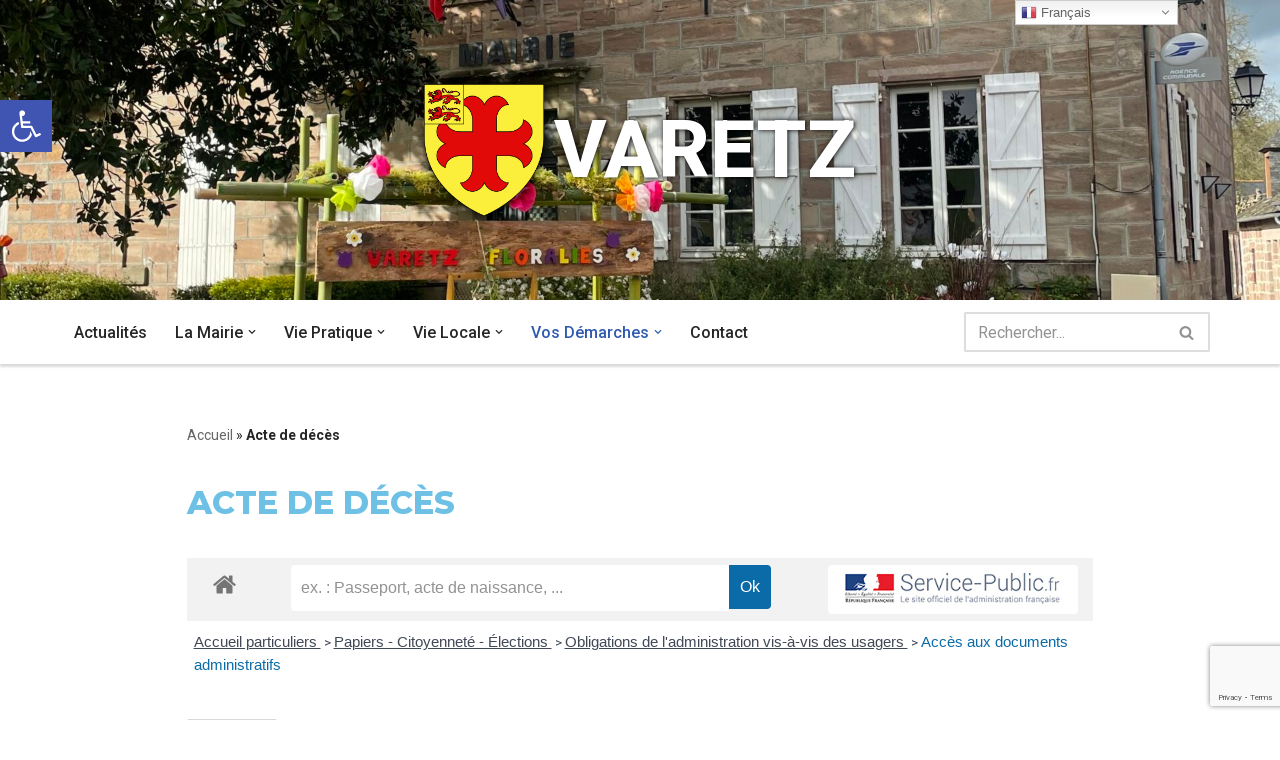

--- FILE ---
content_type: text/html; charset=utf-8
request_url: https://www.google.com/recaptcha/api2/anchor?ar=1&k=6LeQXuEZAAAAABrXUhhaOUe49g1SRChc8BrvZRqt&co=aHR0cHM6Ly92YXJldHouY29tOjQ0Mw..&hl=en&v=7gg7H51Q-naNfhmCP3_R47ho&size=invisible&anchor-ms=20000&execute-ms=15000&cb=gugvg5kbkuvt
body_size: 48182
content:
<!DOCTYPE HTML><html dir="ltr" lang="en"><head><meta http-equiv="Content-Type" content="text/html; charset=UTF-8">
<meta http-equiv="X-UA-Compatible" content="IE=edge">
<title>reCAPTCHA</title>
<style type="text/css">
/* cyrillic-ext */
@font-face {
  font-family: 'Roboto';
  font-style: normal;
  font-weight: 400;
  font-stretch: 100%;
  src: url(//fonts.gstatic.com/s/roboto/v48/KFO7CnqEu92Fr1ME7kSn66aGLdTylUAMa3GUBHMdazTgWw.woff2) format('woff2');
  unicode-range: U+0460-052F, U+1C80-1C8A, U+20B4, U+2DE0-2DFF, U+A640-A69F, U+FE2E-FE2F;
}
/* cyrillic */
@font-face {
  font-family: 'Roboto';
  font-style: normal;
  font-weight: 400;
  font-stretch: 100%;
  src: url(//fonts.gstatic.com/s/roboto/v48/KFO7CnqEu92Fr1ME7kSn66aGLdTylUAMa3iUBHMdazTgWw.woff2) format('woff2');
  unicode-range: U+0301, U+0400-045F, U+0490-0491, U+04B0-04B1, U+2116;
}
/* greek-ext */
@font-face {
  font-family: 'Roboto';
  font-style: normal;
  font-weight: 400;
  font-stretch: 100%;
  src: url(//fonts.gstatic.com/s/roboto/v48/KFO7CnqEu92Fr1ME7kSn66aGLdTylUAMa3CUBHMdazTgWw.woff2) format('woff2');
  unicode-range: U+1F00-1FFF;
}
/* greek */
@font-face {
  font-family: 'Roboto';
  font-style: normal;
  font-weight: 400;
  font-stretch: 100%;
  src: url(//fonts.gstatic.com/s/roboto/v48/KFO7CnqEu92Fr1ME7kSn66aGLdTylUAMa3-UBHMdazTgWw.woff2) format('woff2');
  unicode-range: U+0370-0377, U+037A-037F, U+0384-038A, U+038C, U+038E-03A1, U+03A3-03FF;
}
/* math */
@font-face {
  font-family: 'Roboto';
  font-style: normal;
  font-weight: 400;
  font-stretch: 100%;
  src: url(//fonts.gstatic.com/s/roboto/v48/KFO7CnqEu92Fr1ME7kSn66aGLdTylUAMawCUBHMdazTgWw.woff2) format('woff2');
  unicode-range: U+0302-0303, U+0305, U+0307-0308, U+0310, U+0312, U+0315, U+031A, U+0326-0327, U+032C, U+032F-0330, U+0332-0333, U+0338, U+033A, U+0346, U+034D, U+0391-03A1, U+03A3-03A9, U+03B1-03C9, U+03D1, U+03D5-03D6, U+03F0-03F1, U+03F4-03F5, U+2016-2017, U+2034-2038, U+203C, U+2040, U+2043, U+2047, U+2050, U+2057, U+205F, U+2070-2071, U+2074-208E, U+2090-209C, U+20D0-20DC, U+20E1, U+20E5-20EF, U+2100-2112, U+2114-2115, U+2117-2121, U+2123-214F, U+2190, U+2192, U+2194-21AE, U+21B0-21E5, U+21F1-21F2, U+21F4-2211, U+2213-2214, U+2216-22FF, U+2308-230B, U+2310, U+2319, U+231C-2321, U+2336-237A, U+237C, U+2395, U+239B-23B7, U+23D0, U+23DC-23E1, U+2474-2475, U+25AF, U+25B3, U+25B7, U+25BD, U+25C1, U+25CA, U+25CC, U+25FB, U+266D-266F, U+27C0-27FF, U+2900-2AFF, U+2B0E-2B11, U+2B30-2B4C, U+2BFE, U+3030, U+FF5B, U+FF5D, U+1D400-1D7FF, U+1EE00-1EEFF;
}
/* symbols */
@font-face {
  font-family: 'Roboto';
  font-style: normal;
  font-weight: 400;
  font-stretch: 100%;
  src: url(//fonts.gstatic.com/s/roboto/v48/KFO7CnqEu92Fr1ME7kSn66aGLdTylUAMaxKUBHMdazTgWw.woff2) format('woff2');
  unicode-range: U+0001-000C, U+000E-001F, U+007F-009F, U+20DD-20E0, U+20E2-20E4, U+2150-218F, U+2190, U+2192, U+2194-2199, U+21AF, U+21E6-21F0, U+21F3, U+2218-2219, U+2299, U+22C4-22C6, U+2300-243F, U+2440-244A, U+2460-24FF, U+25A0-27BF, U+2800-28FF, U+2921-2922, U+2981, U+29BF, U+29EB, U+2B00-2BFF, U+4DC0-4DFF, U+FFF9-FFFB, U+10140-1018E, U+10190-1019C, U+101A0, U+101D0-101FD, U+102E0-102FB, U+10E60-10E7E, U+1D2C0-1D2D3, U+1D2E0-1D37F, U+1F000-1F0FF, U+1F100-1F1AD, U+1F1E6-1F1FF, U+1F30D-1F30F, U+1F315, U+1F31C, U+1F31E, U+1F320-1F32C, U+1F336, U+1F378, U+1F37D, U+1F382, U+1F393-1F39F, U+1F3A7-1F3A8, U+1F3AC-1F3AF, U+1F3C2, U+1F3C4-1F3C6, U+1F3CA-1F3CE, U+1F3D4-1F3E0, U+1F3ED, U+1F3F1-1F3F3, U+1F3F5-1F3F7, U+1F408, U+1F415, U+1F41F, U+1F426, U+1F43F, U+1F441-1F442, U+1F444, U+1F446-1F449, U+1F44C-1F44E, U+1F453, U+1F46A, U+1F47D, U+1F4A3, U+1F4B0, U+1F4B3, U+1F4B9, U+1F4BB, U+1F4BF, U+1F4C8-1F4CB, U+1F4D6, U+1F4DA, U+1F4DF, U+1F4E3-1F4E6, U+1F4EA-1F4ED, U+1F4F7, U+1F4F9-1F4FB, U+1F4FD-1F4FE, U+1F503, U+1F507-1F50B, U+1F50D, U+1F512-1F513, U+1F53E-1F54A, U+1F54F-1F5FA, U+1F610, U+1F650-1F67F, U+1F687, U+1F68D, U+1F691, U+1F694, U+1F698, U+1F6AD, U+1F6B2, U+1F6B9-1F6BA, U+1F6BC, U+1F6C6-1F6CF, U+1F6D3-1F6D7, U+1F6E0-1F6EA, U+1F6F0-1F6F3, U+1F6F7-1F6FC, U+1F700-1F7FF, U+1F800-1F80B, U+1F810-1F847, U+1F850-1F859, U+1F860-1F887, U+1F890-1F8AD, U+1F8B0-1F8BB, U+1F8C0-1F8C1, U+1F900-1F90B, U+1F93B, U+1F946, U+1F984, U+1F996, U+1F9E9, U+1FA00-1FA6F, U+1FA70-1FA7C, U+1FA80-1FA89, U+1FA8F-1FAC6, U+1FACE-1FADC, U+1FADF-1FAE9, U+1FAF0-1FAF8, U+1FB00-1FBFF;
}
/* vietnamese */
@font-face {
  font-family: 'Roboto';
  font-style: normal;
  font-weight: 400;
  font-stretch: 100%;
  src: url(//fonts.gstatic.com/s/roboto/v48/KFO7CnqEu92Fr1ME7kSn66aGLdTylUAMa3OUBHMdazTgWw.woff2) format('woff2');
  unicode-range: U+0102-0103, U+0110-0111, U+0128-0129, U+0168-0169, U+01A0-01A1, U+01AF-01B0, U+0300-0301, U+0303-0304, U+0308-0309, U+0323, U+0329, U+1EA0-1EF9, U+20AB;
}
/* latin-ext */
@font-face {
  font-family: 'Roboto';
  font-style: normal;
  font-weight: 400;
  font-stretch: 100%;
  src: url(//fonts.gstatic.com/s/roboto/v48/KFO7CnqEu92Fr1ME7kSn66aGLdTylUAMa3KUBHMdazTgWw.woff2) format('woff2');
  unicode-range: U+0100-02BA, U+02BD-02C5, U+02C7-02CC, U+02CE-02D7, U+02DD-02FF, U+0304, U+0308, U+0329, U+1D00-1DBF, U+1E00-1E9F, U+1EF2-1EFF, U+2020, U+20A0-20AB, U+20AD-20C0, U+2113, U+2C60-2C7F, U+A720-A7FF;
}
/* latin */
@font-face {
  font-family: 'Roboto';
  font-style: normal;
  font-weight: 400;
  font-stretch: 100%;
  src: url(//fonts.gstatic.com/s/roboto/v48/KFO7CnqEu92Fr1ME7kSn66aGLdTylUAMa3yUBHMdazQ.woff2) format('woff2');
  unicode-range: U+0000-00FF, U+0131, U+0152-0153, U+02BB-02BC, U+02C6, U+02DA, U+02DC, U+0304, U+0308, U+0329, U+2000-206F, U+20AC, U+2122, U+2191, U+2193, U+2212, U+2215, U+FEFF, U+FFFD;
}
/* cyrillic-ext */
@font-face {
  font-family: 'Roboto';
  font-style: normal;
  font-weight: 500;
  font-stretch: 100%;
  src: url(//fonts.gstatic.com/s/roboto/v48/KFO7CnqEu92Fr1ME7kSn66aGLdTylUAMa3GUBHMdazTgWw.woff2) format('woff2');
  unicode-range: U+0460-052F, U+1C80-1C8A, U+20B4, U+2DE0-2DFF, U+A640-A69F, U+FE2E-FE2F;
}
/* cyrillic */
@font-face {
  font-family: 'Roboto';
  font-style: normal;
  font-weight: 500;
  font-stretch: 100%;
  src: url(//fonts.gstatic.com/s/roboto/v48/KFO7CnqEu92Fr1ME7kSn66aGLdTylUAMa3iUBHMdazTgWw.woff2) format('woff2');
  unicode-range: U+0301, U+0400-045F, U+0490-0491, U+04B0-04B1, U+2116;
}
/* greek-ext */
@font-face {
  font-family: 'Roboto';
  font-style: normal;
  font-weight: 500;
  font-stretch: 100%;
  src: url(//fonts.gstatic.com/s/roboto/v48/KFO7CnqEu92Fr1ME7kSn66aGLdTylUAMa3CUBHMdazTgWw.woff2) format('woff2');
  unicode-range: U+1F00-1FFF;
}
/* greek */
@font-face {
  font-family: 'Roboto';
  font-style: normal;
  font-weight: 500;
  font-stretch: 100%;
  src: url(//fonts.gstatic.com/s/roboto/v48/KFO7CnqEu92Fr1ME7kSn66aGLdTylUAMa3-UBHMdazTgWw.woff2) format('woff2');
  unicode-range: U+0370-0377, U+037A-037F, U+0384-038A, U+038C, U+038E-03A1, U+03A3-03FF;
}
/* math */
@font-face {
  font-family: 'Roboto';
  font-style: normal;
  font-weight: 500;
  font-stretch: 100%;
  src: url(//fonts.gstatic.com/s/roboto/v48/KFO7CnqEu92Fr1ME7kSn66aGLdTylUAMawCUBHMdazTgWw.woff2) format('woff2');
  unicode-range: U+0302-0303, U+0305, U+0307-0308, U+0310, U+0312, U+0315, U+031A, U+0326-0327, U+032C, U+032F-0330, U+0332-0333, U+0338, U+033A, U+0346, U+034D, U+0391-03A1, U+03A3-03A9, U+03B1-03C9, U+03D1, U+03D5-03D6, U+03F0-03F1, U+03F4-03F5, U+2016-2017, U+2034-2038, U+203C, U+2040, U+2043, U+2047, U+2050, U+2057, U+205F, U+2070-2071, U+2074-208E, U+2090-209C, U+20D0-20DC, U+20E1, U+20E5-20EF, U+2100-2112, U+2114-2115, U+2117-2121, U+2123-214F, U+2190, U+2192, U+2194-21AE, U+21B0-21E5, U+21F1-21F2, U+21F4-2211, U+2213-2214, U+2216-22FF, U+2308-230B, U+2310, U+2319, U+231C-2321, U+2336-237A, U+237C, U+2395, U+239B-23B7, U+23D0, U+23DC-23E1, U+2474-2475, U+25AF, U+25B3, U+25B7, U+25BD, U+25C1, U+25CA, U+25CC, U+25FB, U+266D-266F, U+27C0-27FF, U+2900-2AFF, U+2B0E-2B11, U+2B30-2B4C, U+2BFE, U+3030, U+FF5B, U+FF5D, U+1D400-1D7FF, U+1EE00-1EEFF;
}
/* symbols */
@font-face {
  font-family: 'Roboto';
  font-style: normal;
  font-weight: 500;
  font-stretch: 100%;
  src: url(//fonts.gstatic.com/s/roboto/v48/KFO7CnqEu92Fr1ME7kSn66aGLdTylUAMaxKUBHMdazTgWw.woff2) format('woff2');
  unicode-range: U+0001-000C, U+000E-001F, U+007F-009F, U+20DD-20E0, U+20E2-20E4, U+2150-218F, U+2190, U+2192, U+2194-2199, U+21AF, U+21E6-21F0, U+21F3, U+2218-2219, U+2299, U+22C4-22C6, U+2300-243F, U+2440-244A, U+2460-24FF, U+25A0-27BF, U+2800-28FF, U+2921-2922, U+2981, U+29BF, U+29EB, U+2B00-2BFF, U+4DC0-4DFF, U+FFF9-FFFB, U+10140-1018E, U+10190-1019C, U+101A0, U+101D0-101FD, U+102E0-102FB, U+10E60-10E7E, U+1D2C0-1D2D3, U+1D2E0-1D37F, U+1F000-1F0FF, U+1F100-1F1AD, U+1F1E6-1F1FF, U+1F30D-1F30F, U+1F315, U+1F31C, U+1F31E, U+1F320-1F32C, U+1F336, U+1F378, U+1F37D, U+1F382, U+1F393-1F39F, U+1F3A7-1F3A8, U+1F3AC-1F3AF, U+1F3C2, U+1F3C4-1F3C6, U+1F3CA-1F3CE, U+1F3D4-1F3E0, U+1F3ED, U+1F3F1-1F3F3, U+1F3F5-1F3F7, U+1F408, U+1F415, U+1F41F, U+1F426, U+1F43F, U+1F441-1F442, U+1F444, U+1F446-1F449, U+1F44C-1F44E, U+1F453, U+1F46A, U+1F47D, U+1F4A3, U+1F4B0, U+1F4B3, U+1F4B9, U+1F4BB, U+1F4BF, U+1F4C8-1F4CB, U+1F4D6, U+1F4DA, U+1F4DF, U+1F4E3-1F4E6, U+1F4EA-1F4ED, U+1F4F7, U+1F4F9-1F4FB, U+1F4FD-1F4FE, U+1F503, U+1F507-1F50B, U+1F50D, U+1F512-1F513, U+1F53E-1F54A, U+1F54F-1F5FA, U+1F610, U+1F650-1F67F, U+1F687, U+1F68D, U+1F691, U+1F694, U+1F698, U+1F6AD, U+1F6B2, U+1F6B9-1F6BA, U+1F6BC, U+1F6C6-1F6CF, U+1F6D3-1F6D7, U+1F6E0-1F6EA, U+1F6F0-1F6F3, U+1F6F7-1F6FC, U+1F700-1F7FF, U+1F800-1F80B, U+1F810-1F847, U+1F850-1F859, U+1F860-1F887, U+1F890-1F8AD, U+1F8B0-1F8BB, U+1F8C0-1F8C1, U+1F900-1F90B, U+1F93B, U+1F946, U+1F984, U+1F996, U+1F9E9, U+1FA00-1FA6F, U+1FA70-1FA7C, U+1FA80-1FA89, U+1FA8F-1FAC6, U+1FACE-1FADC, U+1FADF-1FAE9, U+1FAF0-1FAF8, U+1FB00-1FBFF;
}
/* vietnamese */
@font-face {
  font-family: 'Roboto';
  font-style: normal;
  font-weight: 500;
  font-stretch: 100%;
  src: url(//fonts.gstatic.com/s/roboto/v48/KFO7CnqEu92Fr1ME7kSn66aGLdTylUAMa3OUBHMdazTgWw.woff2) format('woff2');
  unicode-range: U+0102-0103, U+0110-0111, U+0128-0129, U+0168-0169, U+01A0-01A1, U+01AF-01B0, U+0300-0301, U+0303-0304, U+0308-0309, U+0323, U+0329, U+1EA0-1EF9, U+20AB;
}
/* latin-ext */
@font-face {
  font-family: 'Roboto';
  font-style: normal;
  font-weight: 500;
  font-stretch: 100%;
  src: url(//fonts.gstatic.com/s/roboto/v48/KFO7CnqEu92Fr1ME7kSn66aGLdTylUAMa3KUBHMdazTgWw.woff2) format('woff2');
  unicode-range: U+0100-02BA, U+02BD-02C5, U+02C7-02CC, U+02CE-02D7, U+02DD-02FF, U+0304, U+0308, U+0329, U+1D00-1DBF, U+1E00-1E9F, U+1EF2-1EFF, U+2020, U+20A0-20AB, U+20AD-20C0, U+2113, U+2C60-2C7F, U+A720-A7FF;
}
/* latin */
@font-face {
  font-family: 'Roboto';
  font-style: normal;
  font-weight: 500;
  font-stretch: 100%;
  src: url(//fonts.gstatic.com/s/roboto/v48/KFO7CnqEu92Fr1ME7kSn66aGLdTylUAMa3yUBHMdazQ.woff2) format('woff2');
  unicode-range: U+0000-00FF, U+0131, U+0152-0153, U+02BB-02BC, U+02C6, U+02DA, U+02DC, U+0304, U+0308, U+0329, U+2000-206F, U+20AC, U+2122, U+2191, U+2193, U+2212, U+2215, U+FEFF, U+FFFD;
}
/* cyrillic-ext */
@font-face {
  font-family: 'Roboto';
  font-style: normal;
  font-weight: 900;
  font-stretch: 100%;
  src: url(//fonts.gstatic.com/s/roboto/v48/KFO7CnqEu92Fr1ME7kSn66aGLdTylUAMa3GUBHMdazTgWw.woff2) format('woff2');
  unicode-range: U+0460-052F, U+1C80-1C8A, U+20B4, U+2DE0-2DFF, U+A640-A69F, U+FE2E-FE2F;
}
/* cyrillic */
@font-face {
  font-family: 'Roboto';
  font-style: normal;
  font-weight: 900;
  font-stretch: 100%;
  src: url(//fonts.gstatic.com/s/roboto/v48/KFO7CnqEu92Fr1ME7kSn66aGLdTylUAMa3iUBHMdazTgWw.woff2) format('woff2');
  unicode-range: U+0301, U+0400-045F, U+0490-0491, U+04B0-04B1, U+2116;
}
/* greek-ext */
@font-face {
  font-family: 'Roboto';
  font-style: normal;
  font-weight: 900;
  font-stretch: 100%;
  src: url(//fonts.gstatic.com/s/roboto/v48/KFO7CnqEu92Fr1ME7kSn66aGLdTylUAMa3CUBHMdazTgWw.woff2) format('woff2');
  unicode-range: U+1F00-1FFF;
}
/* greek */
@font-face {
  font-family: 'Roboto';
  font-style: normal;
  font-weight: 900;
  font-stretch: 100%;
  src: url(//fonts.gstatic.com/s/roboto/v48/KFO7CnqEu92Fr1ME7kSn66aGLdTylUAMa3-UBHMdazTgWw.woff2) format('woff2');
  unicode-range: U+0370-0377, U+037A-037F, U+0384-038A, U+038C, U+038E-03A1, U+03A3-03FF;
}
/* math */
@font-face {
  font-family: 'Roboto';
  font-style: normal;
  font-weight: 900;
  font-stretch: 100%;
  src: url(//fonts.gstatic.com/s/roboto/v48/KFO7CnqEu92Fr1ME7kSn66aGLdTylUAMawCUBHMdazTgWw.woff2) format('woff2');
  unicode-range: U+0302-0303, U+0305, U+0307-0308, U+0310, U+0312, U+0315, U+031A, U+0326-0327, U+032C, U+032F-0330, U+0332-0333, U+0338, U+033A, U+0346, U+034D, U+0391-03A1, U+03A3-03A9, U+03B1-03C9, U+03D1, U+03D5-03D6, U+03F0-03F1, U+03F4-03F5, U+2016-2017, U+2034-2038, U+203C, U+2040, U+2043, U+2047, U+2050, U+2057, U+205F, U+2070-2071, U+2074-208E, U+2090-209C, U+20D0-20DC, U+20E1, U+20E5-20EF, U+2100-2112, U+2114-2115, U+2117-2121, U+2123-214F, U+2190, U+2192, U+2194-21AE, U+21B0-21E5, U+21F1-21F2, U+21F4-2211, U+2213-2214, U+2216-22FF, U+2308-230B, U+2310, U+2319, U+231C-2321, U+2336-237A, U+237C, U+2395, U+239B-23B7, U+23D0, U+23DC-23E1, U+2474-2475, U+25AF, U+25B3, U+25B7, U+25BD, U+25C1, U+25CA, U+25CC, U+25FB, U+266D-266F, U+27C0-27FF, U+2900-2AFF, U+2B0E-2B11, U+2B30-2B4C, U+2BFE, U+3030, U+FF5B, U+FF5D, U+1D400-1D7FF, U+1EE00-1EEFF;
}
/* symbols */
@font-face {
  font-family: 'Roboto';
  font-style: normal;
  font-weight: 900;
  font-stretch: 100%;
  src: url(//fonts.gstatic.com/s/roboto/v48/KFO7CnqEu92Fr1ME7kSn66aGLdTylUAMaxKUBHMdazTgWw.woff2) format('woff2');
  unicode-range: U+0001-000C, U+000E-001F, U+007F-009F, U+20DD-20E0, U+20E2-20E4, U+2150-218F, U+2190, U+2192, U+2194-2199, U+21AF, U+21E6-21F0, U+21F3, U+2218-2219, U+2299, U+22C4-22C6, U+2300-243F, U+2440-244A, U+2460-24FF, U+25A0-27BF, U+2800-28FF, U+2921-2922, U+2981, U+29BF, U+29EB, U+2B00-2BFF, U+4DC0-4DFF, U+FFF9-FFFB, U+10140-1018E, U+10190-1019C, U+101A0, U+101D0-101FD, U+102E0-102FB, U+10E60-10E7E, U+1D2C0-1D2D3, U+1D2E0-1D37F, U+1F000-1F0FF, U+1F100-1F1AD, U+1F1E6-1F1FF, U+1F30D-1F30F, U+1F315, U+1F31C, U+1F31E, U+1F320-1F32C, U+1F336, U+1F378, U+1F37D, U+1F382, U+1F393-1F39F, U+1F3A7-1F3A8, U+1F3AC-1F3AF, U+1F3C2, U+1F3C4-1F3C6, U+1F3CA-1F3CE, U+1F3D4-1F3E0, U+1F3ED, U+1F3F1-1F3F3, U+1F3F5-1F3F7, U+1F408, U+1F415, U+1F41F, U+1F426, U+1F43F, U+1F441-1F442, U+1F444, U+1F446-1F449, U+1F44C-1F44E, U+1F453, U+1F46A, U+1F47D, U+1F4A3, U+1F4B0, U+1F4B3, U+1F4B9, U+1F4BB, U+1F4BF, U+1F4C8-1F4CB, U+1F4D6, U+1F4DA, U+1F4DF, U+1F4E3-1F4E6, U+1F4EA-1F4ED, U+1F4F7, U+1F4F9-1F4FB, U+1F4FD-1F4FE, U+1F503, U+1F507-1F50B, U+1F50D, U+1F512-1F513, U+1F53E-1F54A, U+1F54F-1F5FA, U+1F610, U+1F650-1F67F, U+1F687, U+1F68D, U+1F691, U+1F694, U+1F698, U+1F6AD, U+1F6B2, U+1F6B9-1F6BA, U+1F6BC, U+1F6C6-1F6CF, U+1F6D3-1F6D7, U+1F6E0-1F6EA, U+1F6F0-1F6F3, U+1F6F7-1F6FC, U+1F700-1F7FF, U+1F800-1F80B, U+1F810-1F847, U+1F850-1F859, U+1F860-1F887, U+1F890-1F8AD, U+1F8B0-1F8BB, U+1F8C0-1F8C1, U+1F900-1F90B, U+1F93B, U+1F946, U+1F984, U+1F996, U+1F9E9, U+1FA00-1FA6F, U+1FA70-1FA7C, U+1FA80-1FA89, U+1FA8F-1FAC6, U+1FACE-1FADC, U+1FADF-1FAE9, U+1FAF0-1FAF8, U+1FB00-1FBFF;
}
/* vietnamese */
@font-face {
  font-family: 'Roboto';
  font-style: normal;
  font-weight: 900;
  font-stretch: 100%;
  src: url(//fonts.gstatic.com/s/roboto/v48/KFO7CnqEu92Fr1ME7kSn66aGLdTylUAMa3OUBHMdazTgWw.woff2) format('woff2');
  unicode-range: U+0102-0103, U+0110-0111, U+0128-0129, U+0168-0169, U+01A0-01A1, U+01AF-01B0, U+0300-0301, U+0303-0304, U+0308-0309, U+0323, U+0329, U+1EA0-1EF9, U+20AB;
}
/* latin-ext */
@font-face {
  font-family: 'Roboto';
  font-style: normal;
  font-weight: 900;
  font-stretch: 100%;
  src: url(//fonts.gstatic.com/s/roboto/v48/KFO7CnqEu92Fr1ME7kSn66aGLdTylUAMa3KUBHMdazTgWw.woff2) format('woff2');
  unicode-range: U+0100-02BA, U+02BD-02C5, U+02C7-02CC, U+02CE-02D7, U+02DD-02FF, U+0304, U+0308, U+0329, U+1D00-1DBF, U+1E00-1E9F, U+1EF2-1EFF, U+2020, U+20A0-20AB, U+20AD-20C0, U+2113, U+2C60-2C7F, U+A720-A7FF;
}
/* latin */
@font-face {
  font-family: 'Roboto';
  font-style: normal;
  font-weight: 900;
  font-stretch: 100%;
  src: url(//fonts.gstatic.com/s/roboto/v48/KFO7CnqEu92Fr1ME7kSn66aGLdTylUAMa3yUBHMdazQ.woff2) format('woff2');
  unicode-range: U+0000-00FF, U+0131, U+0152-0153, U+02BB-02BC, U+02C6, U+02DA, U+02DC, U+0304, U+0308, U+0329, U+2000-206F, U+20AC, U+2122, U+2191, U+2193, U+2212, U+2215, U+FEFF, U+FFFD;
}

</style>
<link rel="stylesheet" type="text/css" href="https://www.gstatic.com/recaptcha/releases/7gg7H51Q-naNfhmCP3_R47ho/styles__ltr.css">
<script nonce="vGBLNR9GquHjkIx7ldVQMQ" type="text/javascript">window['__recaptcha_api'] = 'https://www.google.com/recaptcha/api2/';</script>
<script type="text/javascript" src="https://www.gstatic.com/recaptcha/releases/7gg7H51Q-naNfhmCP3_R47ho/recaptcha__en.js" nonce="vGBLNR9GquHjkIx7ldVQMQ">
      
    </script></head>
<body><div id="rc-anchor-alert" class="rc-anchor-alert"></div>
<input type="hidden" id="recaptcha-token" value="[base64]">
<script type="text/javascript" nonce="vGBLNR9GquHjkIx7ldVQMQ">
      recaptcha.anchor.Main.init("[\x22ainput\x22,[\x22bgdata\x22,\x22\x22,\[base64]/[base64]/[base64]/[base64]/[base64]/[base64]/[base64]/[base64]/[base64]/[base64]\\u003d\x22,\[base64]\x22,\[base64]/wrs9w6jClcOKw6wzKyvCj8Osw4vCtA7Ds8KNB8Obw7jDt8Ouw4TDvcKpw67Djg0LO0kPO8OvYRTDpDDCnmcgQlAdUsOCw5XDrsKpY8K+w4oxE8KVF8KjwqAjwoAPfMKBw7Ykwp7CrGssQXMpwr/CrXzDgcKQJXjCn8K+wqE5wq7Cgx/DjRI/w5IHIcKvwqQvwpwCMGHCtsKvw60nwoHDsjnCikVIBlHDkMOmNwofwoc6wqFWfyTDjijDpMKJw64vw6fDn0wxw7s2wox/[base64]/DnQhqL3vCt2/DssOlWFtcw5TDhsOuw7UMwr7Dq27CvEDCv3DDgHw3LTjCmcK0w79dE8KdGCZ8w60aw4oawrjDuj4aAsONw67DksKuwq7DmMKrJsK8BsOtH8O0UsKwBsKJw6PCi8OxasKicXNlwp7CuMKhFsKNV8OlSBvDlAvCscOWwpTDkcOjGDxJw6LDgcO1wrl3w5/[base64]/OcOtw4vDkld7wp85wqrCrFbDpj7CowUlWljCpMOKwpLCh8Ksbm7CtsOPYzQqE1gtw73CmsKrX8KEHR7CtsOGPw9rdCo3w5cMa8KBwqPChcODwqFMd8OFFHI8wobChwp3TcOrworChn1/ZBhZw5/CncOzKcOtw5vClylCMcKEWmLDhn7CgWpUw4MRF8ObcsOQwr/CuxHDuHshF8Ofw7dvRcO+w6XDpsOKwoR7D0gDwqLChcOkRSZXZjHClSQGcMKZYMOcHl5lw5LDizXDj8KOS8OHccKVHcOzbsK8J8OZwo1TwqFLLUTDgCkyHlzDoTjDix4JwqoeLBduCzMlaz/ChsKlXMOnGsKzw7fDlxrCj3nDn8OFwoHDolxswpDCrsOkwpUHe8K2XsOXwoPCiCzCgiXDsgojecKFYE/Dl04tI8KEw7ETw4JuUcKCVgQWw6zCtRBHRSY+w7PDhsKDFS3CjsOwwo3Dl8O0w54rM25VwqTCisKEw7N1DcKvw6bDgsK0J8K/[base64]/OcOqLxUmwrMGw6N2PMOAw5oFZBrDpMKVEcKWayLCm8O/w5bDpgbCqsOmwqMcw4kYw4MswoXCmHAmfcKsV0cnGMKDw791PBc8woHDgT/CuTtDw57DtFPCok7CkxBAw5oRw7/CoTxWdWjDlEDCjsKEw4dEw7pNM8Kww5DDhV/Dp8OWw4V3w5bDg8Opw4zCrSDDrMKJw5UCV8OEbSnCocOvw4ZgSkVQw4cZY8Kpwp3CqlLCs8OKw7vCsk/CosOmX2/DtGLCnDjCthk3McOKOsO1XMKZYcKow5Z3f8KTTkg/wotSJsKGw7vDihQZMmFnKQc9w4zDjcKxw5cYTcOEMDkVdTFecsKfMn1kBAdFMy5ZwqIgY8Ocw40WwovCnsO/[base64]/ChcKbcz7Dt8K/[base64]/[base64]/CisKQBXjDnldMYMO9BcKcfxp8w57DjsObwq7DrzQBBcOtw4/ChcOMw78nw7pRw4lPwpHDjMKfWsODNsOBwqAXwpwQP8KsJUIqw4/Ckxsfw7/[base64]/[base64]/[base64]/K8OrZMKgwqxLYMKGw6BswoDChcOAw5LDhsKUwozCjWLCkRXCqUHDicO/U8KSS8OddMO9wp/DnsOJKCfCsmhBwoYMw4g1w7XCg8KZwoltwoTCqShpeFx6wrY5wpzCrxzDp3kgwojClC8vM3rCjChDwrrCnG3DucO7dzxpHcO4w4fCl8KRw4QYLsK8w6DCuh/Cnx/CvAAYw5pvdX4Xw4Qvwowlw4UJHMKPNjfDncOkBzzDsHbCnjzDksKCbB01w4fCusOPazTDhcKZe8KiwrIKVcOnw75zaFJ+fy0nwpLCtcOFZsKkwqzDtcORccOvw4BhAcO0X0TCg0vDkGfDmcONw4zChxY/w5FGCMKUCMKHCsKEOMONQT/DkcOYw5UyMB7CsFtywq/DlndLw7dBVn5Ow7Aew6B5w5jCpsKuWsK0WAgBw5k7NsKAw53Cg8ObNTvCrG8mwqUkw7/DmcKcQjbCk8OKSHTDlsK5wqLClsOrw5TCicKjc8KXG3/Dp8OKUcK6woIiSDPDvMOCwrkicMKUwr3DuxtUXMO8QcOjw6LDt8KoTHzCtcOuQcO5w4HDqVfCrT/DocKNTyIlw7jCqcOzY343w4VKw7J6CMKew7FROsKBw4DCshfCglUeJ8Kvw4nClgprw4/CoQ1lw6APw4Adw64/DmPDkz3CuW7Dn8KYR8KsTMK6w5HCksKnwqEYwqLDg8KcTsOzw6hRw59SZRMzGBQ3wofDm8OfXi3DvcKub8KCMcK/BHfCgsOPwpLDn202KR7Dj8KRAsKIwowkYB3Dq188wpjDuSrCt0fDs8O8dMOjanfDsCbCsTvDscOkw7nCh8OFwqbDhSBzwqrDpMKHPMOiw6NXQcKRKsKxw4U1G8KKwqtCSsKew5fCmytXeEfDtsK1THF/wrAKwofCgMOiYcKbwrQEwrHDisOtVGIhFMOENsOuwqbDqmzCjMOSw7nCnMOcNMOewpnDt8K9Dg3Cq8K0VsOUw5IvVE4pJ8KMw4pkP8KtwobCkyPClMKIXBXCiWnDpMOPB8Osw5LDgMK/[base64]/[base64]/w5Mow7HDrnJUw5YUw6RkBE/Dv8KswoDDkcOrc8O6HcOyT1vCqnLCn0zCvMKlcGLCu8K6KiwhwrXCgGTCmcKJwrzDgD7Cqgc4wqBwd8OAYnEBwocxNR/Dn8Knw71Hw4M3WS/[base64]/DnMO+YcOOIsOZRxTDkcOuwpzDscOVwpzDrcK8Aw3DrTpXwpkoSMKgOcOqFlvCgDYVWh0RwqnCjEkCTg1ifMKLCMKBwqFnwqVvbsKJMTLDjnTDpcKXU0HDvjNmXcKrw4DCq2rDkcO+w6Z/dDLCi8OKwqLDklAOw5rCrFzCjsO6wozDqy3DvFXCgcObw5lLXMOpFsKEwr1EHG7DgnkGQsKvwpElwpnClF7Du3DCvMKMwpXDnRfCmsKhw7LCtMK8FlplM8KvwqzDrsOkVGjDtE3CmcKuSCbDq8KVUsOowpfDkXnDj8OWw4rCvCpUw4obw7HCisOkwpvCk0dtTw/DkGTDhcKpAcKCOQZtBlc/VMKDw5RNwp3CrCIUw6NjwopuIUtmw6IeMC3Cp0nDmzBgwpNVw5rCqsKLI8KlKyoUwqfCv8OgBAQ+woA3w6okZR3CrMOQw7kqHMOKwq3Dt2dVCcOOw6/Ds098w79JB8OSA3PCiHbDgMO/w7pewqvDssK/[base64]/DksKkYjfDnBY3DcO6wqjDqU/DmMO5wqhDwr1DEG8GHlNJw7/CqsKPwqNhHlTDoBzDsMOfw6zDinHDqcO3IAPDgMK0PsKwZsK3wr7ClAnCv8KIwp7DqwbDncOJw6LDt8OFw69Ww7UuRsOoSjbCssKiwpDCiUfCm8OJw7zDpBolIsKlw5zDiA/Cj1DCtcKqSW/DjBrCuMO7a1/CvkAQccKWw5fDhScXUDDCtMKGw5RLVhMcwqnDiQXDrh1wJHdDw6PCiC81YVpjOlfCtlZmwp/CvmjCv2/[base64]/[base64]/[base64]/binDm8O9w57CjwsDO8OMwrEAwq8bQsK9CsOwwpRKO04XBsK8wrTCu3XCn1Qhwopkw4/CusKyw5N4S2XClUdSw6wvwpnDs8KaYGZ1wpHDhWg8KCkPwp3DpsK8dsOWw5jDgsK3wpHDscKOwrU0wqpLKQ1XRcO2w6HDlRE0w6fDiMKgYMK/[base64]/[base64]/DlcOTw5XCtsKaLH9kw4fDoMOdwrBgw5IRw58EIh/CphbDvcKCwonDmcODw48jw6vCvh/[base64]/[base64]/DpDHDimDDqsOTw7/CrsKSN8OswrLDpXMjwpIbwoNjwrBCZMOZw7hzClR0NAnDlkLDqcOaw6XCtAPDpMKWXAzDjcK7w7jCqsOkw5vCosK7wqwiwqYUwokUUi5hwoIXwrRfw7/CpxHCgSUQOip1wpLDkQ5yw7TDhsOcw5bDnSU8LMK1w6kLw6rCuMOgOcKHPwDCqivConHCtDkaw6VhwqHCsBBZYsOlVcK4a8KXw4oNP2xjbBnDuMOzTD5zw53CnV7CiDjCkMOJSsOMw7w3w5pYwoskwoLCqi3CmVkuZhkrfXvCgDbDmx/Dp2VhHsOVwpgvw6bDi1fCssKXwqHDnsKZW1bDs8K9wqZ7wqLCpcKEw6wQX8KjA8OTworChMOPwphBwoQROsKTwqHCgMKYIMKzw7UvPsOhwo4jRxLCsjrDrcOCM8OxSsOrw6/[base64]/wqrCnyPDpMKdaUpOecOAwp17w7nCqUl3T8K4woMaJj/Dmx8+IjQ7QmHDl8K2wr/CkEfCm8OGw5g1w7MqwpgEFcOKwr8ew4s6w53DsH0FI8Krw65Hw7IAwqXDtX8fNHvCkMOtViwmw53Cr8OKw5nCl3HDrcK9K2MAYxctwqgBwpPDpRbCilxiwq0zDXPCh8KZScODVcKfwpTDuMK/wrvCmjLDumEmw7jDn8KMwpxYYcKQaEnCp8KlQl7DvRFXw7pLw6EnBA/Dpy1/w6bCq8KUwoodw4QOwrTChH5pR8K0wp4PwoVDwqEIeDXCkV3DtDxYwqPCh8K0w4TCknwNwr1WNQvDqRbDisKKWcOfwpzDgSnDp8OkwokOwp0CwpZnPn/[base64]/IMKBwpFJw71gw4Y6woJGwoVcwqYfW19SH8OHwrg/w5PDsAd0H3MFw6/Cix8Qw7sIw4sbwqTClcOVwqrCrAN+w6I9D8KBGcO6YMKCYcKGSW/CgyJjdwx4wr3CosKtW8KHNwXDq8K2R8Oew4Z3wprCp3/Ct8OPwqfCmCvCu8Ksw6XDmn/DrEjCg8KLw4bDp8OML8O8C8KFw71rF8KZwoAGw4DCl8K/EsOpwrbDkRdXwqDDr1Mrw7xswqnColIow57DocO/[base64]/CgcK2ecOfUD/[base64]/[base64]/wrheQsO5w4kmb1XDocK2XcKkwo0Mwp9GTsKfwq3DpsK0wr3Cp8O/Vjl0Zxhtw7IQE3HCiGdww6DCnHw1WEDDncK7PVAmGF3DssOHwrU+w5zDpUTDt2bDhSHCkMO3XEB2H3slGXQtLcKJw7FLaSI4UcKmRMOXH8KEw7MEREIUVy17wrXCqsOufnMXMDPDvMK+w48aw5nDmA52w4MBBU59FcO/wqs0JcOWZE1Mw7vDnMKNw6hNwpspw6AHO8OAw6DDhcOyE8O4Q0lqwrPDuMO4wo7DkhrCmhzCgcOdVMOOGi4Cw4zCpMOOwoAALW9twp3Dp0rCicKgdMKgwqoVWU/DjDjClz9LwrptXxRDw4IOw6rDocKFQEjCkVXDvsOHYDjCkQLDlcOiwqpgwpDDsMOpGGTDgGMMHTvDg8Ocwr/DmsO0wpNrVsO/RcKAwoB+IAAxf8Opwr0iw4dxNmo7Wi48VcODw74GVTQKXFbCp8OlIsOnwpDDtUDDpMKaSTrCtk3CnXNGQMOCw6ADw5bCgMKYwp0qw4VQw6huI2ggczwlGmzCncOjQMKqXioYD8OLwq05ZMOWwoRhWcKvACYVwoxJE8Kawr/CqsOoWhJ4wpZFw4jCghvCisKhw4x/[base64]/Dm2jCgsKxRQrCmcKqwozDs8OpwpxLwoFJfQwRFC4qOsOmw6Iec1YNw6RtWsKtwrLDmcOobQrDjMKcw7MWAQXDrwYrwrFrwqgaM8KDw4bCqzMPZMKZw4k3wqbDgD7ClcKEGMKzHsOwLVnDvzrCosOowq/CsBQvKsOew4bCpsKlN2nCucK4wolcwr/ChcK5VsKIw47CqMKBwoPClMODw6LCvcOnR8Oyw4LCvF1ADxLCsMOmw4rCscOONR1mAMKpYB9bwqcWwrnCisKSwqbDtnbCk0EKwp5XfMKLO8OGdcKpwrRnw4/DkWAQw6duw4bCnMKcw6U+w6JpwrDCssKDHjZKwpZOM8OnAMKvZMKHegHDuzQuYsOXwrnCiMOjwpMiwqEGwrpswrpuwr1GTljDjyEDQSDDhsKOw6c1HcOLwp8Iwq/CqwfCoSN1w5DCq8OuwpN/w4xcBsOVwolHJQlTU8KNfT7DiknClsOGwp5IwoNTwqnCvW7Cv1EqaU8QIsOmw6DCl8OCwqVHXGsAw5M/HAvCmm8XLSJEw69Bw5c4OsKoJMOWJGjCqsKYMcOFHcKoWU7Dh09BNhYpwpFIwqkTEUc/[base64]/DoMOqw73ChmvCvMOtfCDClsKiC8KkwpnCtlNBfMKiNsKAQcK8E8OAw7/CkEvDpcOUfWdRwp5GLcO1P1M1BcK1J8Obw6vDvMK5w5fCmMO9CcKffjNfw7nCrMKsw7Vjwr/[base64]/w7bDnMOuAArDhsK6OBTCowzCoknClsK4w64vZMKyd2VAIFNlO0cCw5PCoHFcw43DsmjDh8O9woQQw7rCmWhVAQfDuV0ZFk/DizorwolcBxjDpsOVwqXCvW9dw6ZcwqPDu8KiwozDtE/CisO5w7kKwrTDtcK+f8KlBE4Xwp8fRsOhP8ONHQJIU8OnwrPCuzvCmVwQw70SNcKjwrzCnMOHw4h1G8K2w7XCmgHDjFA/[base64]/CjHRkwo1jbcOqwpkuDghbEwg5w5EnwoYEwqzDlWRGaMKwcsKvTsOpw6HDm3piSMOxwqPDpsKKw4nCk8Krw4DDuHh9wpo/DVTCqsKWw69PJsKxQnJwwqk6csOZwpLCjUUUwqTCv0LDkcObw69LHTLDmsKkwrw6WC7DscOLH8KWb8Ouw4ARwrM9JxvDnMOkP8OmAcOCNXzDj2k2w5TCm8OcEgTChTXCjTVrw7jClGs5I8One8O7w6jClgNywp7DjgfDhXfCpH/DnQ3CvBDDr8K8wpYHe8KOej3DnGnCo8KlfcOlSXDDm3TCpV3Dlw7CjsOsfCw2wq9Dw5DCvsK+w7rDsT7CocOnw6bDkMOcdTPDpjXDn8KpfcKjS8KdBcKKUMKgwrHDlcOlw7RbIHrCvz/DvsO6c8KNwrzCpsKMC2l5XsO4w6B7fRkfwrtlHRbDnMOkJMKzw54/XcKaw4gYw7zDk8KSw5DDqcOSwo/[base64]/[base64]/wqTCpjfCkwQXw4B0wrnDisK4DCIzw4IswoTDicOsw5piIGjDksOjAsK9KMKQC2MaTH4xFsOewqpDCwjCg8KxQsKBYMK1wrbCncKKw7ByN8K3UcKUIDBtdsKkb8KBG8Knw7EyEMO4w7bDq8O7YVfCkVHDtcKuH8Kbwow/[base64]/DsQk+IMKEwpLDqxHDsR1lE3fCjMKkDcOiw47Cnm7ClC4Rw7Ebw73CvA/DmjvCh8OWMMO2wrkzAGDDjsOfC8KGMcKOU8OsD8KoVcKfwr7Cm3N3w6VrUnM/wpBxwpQzHnseXcKoHMOow4/DkcKEF1rClBgZcBjDqgfCsFjCjsK9Y8KaCEDDtThvV8KGwr/DgcKXw4UMdAU+wowYWnnCnEZRw4xpw7tZw7vDrVnDnMKMwpjDjXHCvG1IwpTClcKhY8OCS3/Dt8OUwrsiw6jCljMqV8KPQsK1wrs3wq0gwqVqXMOgEQRMwoHDmcKdwrfCi2nDusKowp0Bw5YyU0YFwrtLcGtKIcOBwp/DnDLCksOdKsOMwqgjwoDDnhpiwpXDhsKdwp1dCsOrQMKtwp5Aw47Dl8K1XcKhLREkw6UBwq7Cs8K2FMObwp/CnsKAwovCigsHZsKTw4cGZH5pwqHCkE/DgWHCtsOiXhvCoRrCjsO8Lw1RIhURf8KQw7VawrVjXjDDvnd2w4zChj5VwpfCuTfDncOWegFjwqA/Wk0Swp5Ga8KNTcK5w6BJDMOIRRXCsExyCxzDiMORMsKxUQsgTwHCrcOWOUjCi1DCpFfDk2QNwpbDosOHesOfw4zDtcOtw6vDkmguw53DswLDuyvCjANywoc4w5jDlMO1wovDmcO9fcKYw5rDlcOCwqzDgUElbjHCiMOcUcOlwq8hcmRewqpFAkrDocOjw6nDmMOQa3/[base64]/[base64]/w4tlW8Opw4rDkT7DmVnCiXAlKsOnOsKMw6PCjMK4WwnCkcKbXXnCn8OWGsONBREwPMKMwrPDr8KxwqLCr37DrsKIScKJw77Dq8Kob8KYAMKRw6tMM2YYw4nCkX/CjsOteGXDvXnCtGY/w6TDqyB0OcKPwoLCtDrChhxUwpwZwrHChxLCiTHDi1nCsMKxCcOow61UcMO7Z03DucOYw6fDg3gUYMOfwrvDjUrCvEtRJ8KfZF7DgMK3Ul3CtCLDn8OjGcO4wpNvQgPCnhLCnxllw6DDk13Dp8OAwq0/EjRSeQJACAcDKMK4w6gkcUrDksOFw4zDgMOCw6zDjWPDlMKCw6/[base64]/w4rCqE83wrwnAUIPwq1/e2DCmQXCscOiQXN+csOkLcOAwoU8wobCn8KAf3Z7w6DCvVM0wq0cIMKfVEokZCp8UcKiw6fDosO9wojCtsOFw4tXwrRHTDPDlsK2R2/CjxpvwqI8WMKjwqvCl8KuwobDiMOTw40pwpNfw7nDncKrMsKFwoLDuXg7UmLCosODw5NUw7EcwpE4wpPChjsOakpZDGBTXcKtC8OVCMK/[base64]/DvsKCEMORwrIawp3DqivDoMOWwozDsV9Jw6Mww4rDkcKfEUQMH8OnAMKudsO9wo0pwrVxcHvCgHYuDMKhwqoZwqXDhBbCjQ3DsRvCnMOUwr/CkcOwRA42cMOuw5/DrcOtw7HCusOqNFHCvVfDn8OSJsKNw4Zfw6XCpcOPw5Few50OXA0hwqrDjsOMU8KVw7BWwr/Dv0HCpS3DoMOOwrLDq8OyUcK8wpppwq3DscOvw5MxwpPDo3XDgB7DrX9IwrXCgWrDrQhHfsKWbcOFw7ZSw5XDm8OOTsKdC0Yte8OYw7jCssOHw7jDtMKDw7LDncOuf8KoQz/CoX/DisO0wqrCiMO4w5bCusKGA8Ojw6EIU350LFDDtcKmFsOOwq5Sw4gvw43Dp8K9w5g/wqXDgcKWdsOFw4Fuw7E7LMO/[base64]/[base64]/CtBzCoQTDsiMJw7LDiWrDvxTDt0/CmMKyw5HCulMUdsOOwoLDhwxTwqfDph7CnA/DnsKaQ8OUS1/CjMO1w6vDjnzDl0cvwoJtw6TDrsKTIsKBW8KTW8OhwrVEwrVQw54/w7Mywp/DsWvDqcO6wqHDgsKOwofDl8Oww64Ueg7DpmB6w7cDM8ODwqxIf8OATzJ7wrgTwrpUwqnDkHvDhw3DslDDvG1AXQNQDMK3ewjCocOOwoxHA8OXKsONw5zCrETCmsOlV8O0woE+wps8PSgOw5Jow7U9J8O/[base64]/DqEVpPB9dw7fDkGvDtFzCs8KyH1XDkMKGeBfCgsKHMHcjDy96IlZ7MFjDsG5MwqFcw7IpCMOcAsKXwpbDv0wSOMOaQUDCgMKkwoPCvcOIwq/DmMO7w73DvQPCt8KNb8KbwqJCw7PDnHXDsAPCuHUMw5hYV8OaEnfDhMKgw6ZKAsK+GV7CnD4Zw7fDssOLTcKywoo0BMO4woleWsOHwqsSJMKBMcOJXz4pwqbCuyfDocOiBcKBwpPCpMOQwqhqw6/CtUXDhcOEw5DCg0TDnsKvwrRlw6TDhgxVw4xWB2bDk8KDwqDCvwE5V8OCRsKHAhheIWLDg8K1w4jChMKuwpR7wo3CisOuYWVqwr7DsznCmcKqwoJ7TcKKwovCrcOYARzCs8KPEU/CnTcJwqXDpz8iw4pTw5ACw6slw4TDrcOgNcKVw7N8QBMYXsOUw45iwooIZxlNAgDDqmnCqStWw7/Dnhh5MiAdw4phwovDuMOCesONwo/Dv8OtWMOeM8OGw4kaw7fCjFV4wqV9wqgtOsKPw5LCgsOHRVjCucOowrxPGcOEwrjCkMKZDsOcwrY5ZRnDpXwLw43CpzvDk8ObGMOKLB16w6fCgw88wqFHd8KzLG/CtsKmw5UPwqbCgcK8SsOTw58aDMKfB8Otw587w4J6w43CscOgw6MDw6/Cr8Kdwq/DqMObK8Osw6oWVHBNUcK8fnnCpz/CpjLDksKcTVE0wq0nw7YOwqzCsitcw7PChsKNwoEYNcOzwpzDqx40wrp4Ek3Ckzpfw59NNSxXWSDDkCBHMn1Fw5Jpw45Iw77CvsOyw4rDpXrDohF0wr7DtlcVcwDCs8KLbCYKwqpiWi/DocKkwqbDrDjDjsKYwo8hw4nDusO2AsKSw70Bw6XDjMOnG8KdDsKYwpzCkxrCq8OLZ8Kvw7NQw7M5PMOKw4Agwp8qw67DvRXDtHHDuDBhfsKBS8KKNcKNw7UtXC8ifMKsZwTCnCckIsKJwqN8IDwxwq7DiEjDu8KZZ8OywpzCr1fDvMOMw7/[base64]/DrMK2BsKDwoHDosOYMcKbQcKyOTl/[base64]/DsOLMcKow4vCrsOMNhnDgCItMMK7YcOcwrzCpD0AACMoP8OCRsOnK8K/woJ0wo/Dj8KUIwDCncKNw4Fhwp8PwrDCqHwJw5MxagAKw7DCt28QO0krw77DpVY7eW/DssO2DTbDlcOrwoI8wo9OOsORIjxhTsOCBR1bw6JhwoIAw4vDp8OKwrQMGSR0wq9TccOqwoDCkidOCRwKw4grD1LCmMKtwoRIwohawojDhcKcw5IdwrRvwr/DhsKBw5vCtGfDscKDVCtNLkFzwpR8woZvQcOrw4rDjgokJk/ChMKDw6JrwooCVMK8w508dV/CnSNrw55wwrrDmHLChB8Ewp7DkmfCrmLCl8OkwrN9alxfwq5GFcKzbMK0w5HCoWjChj3CvhnDgcO0w7PDv8KaY8OmCMOtw4ZgwpMSF0EUQMOuFMOxwq0/QVF8FF4OXsKLCCpJFz/CgsKVwrUgwog0LhTDpsOkZcO/EsKBw4LDjMKfHgBxw63CqyV9wr9hUMKrfsKvwq3CplDDtcOKXcK9wrNidhzCucOow59iw6k4w73Cg8OZY8KIdjV9acKPw4nDq8OQwoYfXMOXw4DCicKDQFhLRcKPw7lfwpAnasKhw7ZYw4hwecOvw40PwqM/[base64]/CrU9ww5HDt1paw4bDljZ4UT4ZM2TDiMK4MxJrXsKyZk4qw5ROFwAManBHMFU2w6/[base64]/JsKjBcKawoIVF8OWwqIbwqQAAsOiw6chXRPDscOUwo0Gwo0kZMKaOcOOwpLCusOARB9XLiHCvSDCqnLDocKAWMO+wovCtsOfAFMsJBLCjSozFh5QNMKaw4kYwrQ7bU8ZNsOAwqMfQsK5wrtoQ8K1woElwqrCvgfCrlkNDcK6w5HCpMOhw6rDtMK/wr7DosKBw5bCoMKaw4lqw5tjEsOINsKUw5Nlw5PCsxpyEE8MG8OlDz9UTsKMMDjCsTltZWMswoHCl8Ovw7/CvsKFUcOLZ8OGWU5dwo9Sw67Cgl4SW8KHT3HDt3LCpMKOF2nCucKsHcOVYCtfKcOhD8O6FFrDlhZNwrM9wowAWcOMw4/CnMOZwqTCqsOBw7Qhwrdkwp3CqSTCksOJwrLClgbCosOOwo8Id8KFNyjCk8O7DcKpKcKkwqDCuTzChMK5asOQKxstwqrDmcKmw5M7LsK4w7HCgzzDrsKQFcKjw5JSw6PCisOdw7/[base64]/Cs3dgwpLCscKeTxJcVW8TKxs4wo3DpMO5wrBJwrLDjHvDpMKsIMKBK2/DicOEWMKzwp3CoD/[base64]/DokPDlzvDuMKYdmJ3WcKcM8OcMTQIJjAmw5ZCfAPCp3p1IVNPJMO2ey7CisKEwrnDrjc/[base64]/CqCzCqcOoNQo+w58dCUNSw7nCocOmBmjCjVRrecOeLcOdKsKMa8Ogwr9FwrnCogU4P2XDvF/DsXXCtFhMS8KAwoZfAsOdFBwvwpbDg8K8fXEVd8O/BMKZwo/CjgPCrRlrGm1mwoHCsU3Dp3DDoX10QTFIw6vCt2XCtMOfw40nw4ogA1Mlwq0nC3MvOMOlwoNkw5ITw4kGw5jDssK2wovDszrDk37Dt8K2YRxTbljDhcOJwpvCrBPDnw91JyPDjcOFGsKuw6hJHcKlw5fDvcKqNcKYfsOEwpI7w4xEw4pYwobCl3DCokc/[base64]/DjHrDpsO7w7bDrcOlZjHCo8OtEcOhwobDqyTDlcK1UMKFG0tvMQs6E8KIw7HCtVDDu8KGDMOww5vCrDHDpcOvwrlqwrQ4w78bGsKOOyLDs8Oxw4TCj8ODwqoDw7k/[base64]/CksOqwpbClzZnw4MjZU89wp0Dw7zCo8KIwr4Bwo7CmMOuwrNwwr4Rw61ZcUrDqRNrJRxCw5UYWXRQAcK0wrvDmi5cQk4Uwo3DrsKQLzoMEG4Gwq/DlMK1w6bCtcOSwq0Jw77DlMOYwptNSMKdw5HDvMKrw7HCpXhGw6vCucKofsOnY8K6w5nDvMOkcsKtXBYAWzLDokdzw4oKw5vDpnnDgGjCr8KPw6HCv3DCsMOSHw7DliYfwp0PNMKRPUrCuAHDt3kYRMK6DhjDsyJIw7PDkjdKw5/CvFDDuFZ1wrJ+cRQCwoQWwrpVXS/Dsl9oeMOYw4kJwprDjcKVL8OYSMKew4LDtMOmUmVpw6fDvsKlw45qw6/Cs1bCqcONw7p/wrhXw5fDkcO1w7IZTQfChDklwrkTw5HDucOFwqQbN3dWwqhTw6/Dqy7CnMOgw7IIwolYwr8+UsO+wrTCuFRDwokXKmQfw6jDiFfCpyJxw6Ujw7rCrlrCsj7DucOPw6x1eMONwqzClS4qNMOyw5cgw59baMKHSMKqw7lBVhNZwqQ6wrosKQxew5gVw5B/wrQqw5YhEgMaawVKw4sjKhNoHsOHUXXDq3F7IE9uw51FMsKWdVvDoF7CowModWnDsMK/wq1jaHHCllTDtWDDj8OlIsOVVMOxwqBnBcKbOsKSw40vwr7DqiZ8w68pHMObwpPDn8OGGMORc8O4OQjCvMOKGMOgwo1iwoh3F1hCbMOwwpDCtWDDkWLDlG3Do8OYwq5Vwqx/w53CsjhoU0ddwqFRLDHCrBlBXQbCn0rCkWpLIj8EGE3ClcOnOcONUMOfw4HDthDDlsKGEsOuwrNIP8OVal/CoMKOKnptHcOIFhjDtsO3ADTCkcKiwqzDg8K5AsO8KsK/IwI6GmzCisKyNDnDncKUw6nCv8OnVD/[base64]/DrMOXw6rCvnTDvyHDkFnDlcKOwoXCmcOpC8KXw58HDsOkWMKSMcOIAsOJw6E4w6Edw4zDtcOwwrxOEMKyw4zDridyS8KMw7ppw5Iww6Jpw5BPVsKRIsKsAcO/CTA5LD1HYTrDoFrCgMK3LsOywrxZcik1KcOewo3DuhLDt1xMQMKMw7fChMO7w7rDlcKEbsOMwovDqyvCmMK5wrPDqmAwecOMwpo8w4UkwoFEw6ZOwpJ2w55CL1k+EsKKG8OEw7dLasK6wr/DucKUw7DDssKPE8K2IkDDpsKGRCJWLMOeVjjDrsKfTsO+MiMjJcOmBl8LwpbDqRssVcOnw5AEw7nDmMKhwpvCrsO0w6fChh7DlkPCrcOqFWw2bRYOwqnDjUDDj0nChC3CjsKVwoVHwox8wpNyXEENQlrCugcywpdUw65qw7XDo3HDg3/Du8KcOHVuwqfDmsO/w5nCmAnCk8KVVsOEw79awqJGejZpWMKUw7zDmcO/[base64]/[base64]/DhMOgS200IMOyfcO3woHDpsO+YcODw6BNR8OPwrsaKMKUw7LDp1clw6LDjsKhEMKiwrsjw5Nyw73CvcKST8OXwrUdw6PCqcKIVGHDgmMvw7/[base64]/LlXCvkXDp8KbDcKLBcKlwrDCn8KiwrJSOsO+woxxWhfDv8KOHVDCuTN6cEvDpsOkw6rDtsO9wpdlwpLCnsK2w7d4w4dOw7YDw7fCiCxXw48jwpQDw5IlY8KvWMORdcO6w7Q+GMK6wpFmUsKxw5EPwpFVwrRAw6XDmMOsCcOjw4vCjStPw79aw5RDZBd2w7/DhsOowpDDsAPDh8ORZMKAwpwmdMOvwqp0AD/CgMKaw5vCgSDCuMOBO8Ksw5PCvF3DhMKrw78Tw53DqBdAbDNVW8OKwqM+wrbCkMKlK8KewpLCrsOgwqHDssOodiI8ZcOPKsKCX1scFlvDsTZSwrxKTlDDlsO+DMOHVMKGw6VYwrDCoQ5+w5/Ci8KdOMOlMRvDgMKpwrlhUgrCjcKfZE5jwoIkXcOtw59gw6vCqwbDkArCql3DosOuPcOHwpXDhCPDjMKpwrbDjRBVHcKDOsKFw4DDnw/[base64]/[base64]/wpI4wrgQw4fDm8K7GBbDpAQqU8OFAg/Cg8KbfiHDo8OTK8K4w6BSwprDlx3DhAzCqBLCk3fCkm3Dp8O2HkQNwolawrEFAMK2UsKLJQFXPlbCpxLDlkbCikrCv2PDlMKmw4JJw73Cg8OuIXDDlmnCncK0BHfCjR/[base64]/[base64]/[base64]/fx44wo7Cm8Orwqoyw6nCqcO9T3HDvMK3aBDCrUzDqD7DojpWw4dpw47CiBAww4/CrQYVMVzCqHUPRUXCqzoDw7PDqsKWNsOlw5XCl8KdFsOvKcKTw4Jow65lwqbCnjjCvwYWw4zCsARCwpDClybDgcKsGcOXZTNMPsO5Ph8kwpvCmsOyw6JAWsKkQTHCojHDvGrCu8KVTStOUcO/w4jCgCXChcOiw6vDuzxMTE/CpMOiw7HCu8OhwoPDojdnwpHDi8OfwqJMw50Lw4cXPXMjw5nDqMKgHAPDv8OSVDHDkWbDisOsfWxzwociwr5Gw5JCw7fDrR4Fw7JUKcK1w4wUwrzDilx4HsOPw6PDi8K/AsOjTldEKkxEQSrCn8O/WcKtFcO2w7UfQcOGPMOYP8KtAsKLwpfCnw3DnhVvGzfCqMKFSBHDqMO3w5XCrMOmWDbDosOBbWp+VlXCpEhtwqvCr8KMQ8OHfMOyw57DrQzCrlBYw4DDicKSfxbDmFp5QhzCsBk+AmYUWjLChEBqwrIowrEZfwN0wr1IE8OvYsKOAMKJwqjCr8O3w7zCl0LChA\\u003d\\u003d\x22],null,[\x22conf\x22,null,\x226LeQXuEZAAAAABrXUhhaOUe49g1SRChc8BrvZRqt\x22,0,null,null,null,1,[21,125,63,73,95,87,41,43,42,83,102,105,109,121],[-1442069,125],0,null,null,null,null,0,null,0,null,700,1,null,0,\[base64]/tzcYADoGZWF6dTZkEg4Iiv2INxgAOgVNZklJNBoZCAMSFR0U8JfjNw7/vqUGGcSdCRmc4owCGQ\\u003d\\u003d\x22,0,0,null,null,1,null,0,0],\x22https://varetz.com:443\x22,null,[3,1,1],null,null,null,1,3600,[\x22https://www.google.com/intl/en/policies/privacy/\x22,\x22https://www.google.com/intl/en/policies/terms/\x22],\x22vJ6J8Cu+KDo8bw0h+WcWi0yx5NsXlL5DDuhuQEOOCvQ\\u003d\x22,1,0,null,1,1766184686554,0,0,[101],null,[13,192,183,213,153],\x22RC-IausBTugE8JDTQ\x22,null,null,null,null,null,\x220dAFcWeA45CixLPDAO6wfxX-aAV4W053X2jNk1GvzPtYvqINQiT5ntYXfLYZA2wYkJTRp7bh4Nzp8NxiiqMlGI17UHTVx-Fizw0A\x22,1766267486557]");
    </script></body></html>

--- FILE ---
content_type: text/css
request_url: https://varetz.com/varetz/wp-content/uploads/elementor/css/post-3495.css?ver=1604053044
body_size: 701
content:
.elementor-3495 .elementor-element.elementor-element-97c5f62{margin-top:0px;margin-bottom:-50px;}.elementor-3495 .elementor-element.elementor-element-fb1e716{z-index:2;}.elementor-3495 .elementor-element.elementor-element-b3e3e62:not(.elementor-motion-effects-element-type-background), .elementor-3495 .elementor-element.elementor-element-b3e3e62 > .elementor-motion-effects-container > .elementor-motion-effects-layer{background-color:var( --e-global-color-text );}.elementor-3495 .elementor-element.elementor-element-b3e3e62{transition:background 0.3s, border 0.3s, border-radius 0.3s, box-shadow 0.3s;}.elementor-3495 .elementor-element.elementor-element-b3e3e62 > .elementor-background-overlay{transition:background 0.3s, border-radius 0.3s, opacity 0.3s;}.elementor-3495 .elementor-element.elementor-element-580c4ee .elementor-text-editor{text-align:center;}.elementor-3495 .elementor-element.elementor-element-580c4ee{color:var( --e-global-color-02c9e2d );}.elementor-3495 .elementor-element.elementor-element-b9fa070 .elementor-text-editor{text-align:center;}.elementor-3495 .elementor-element.elementor-element-b9fa070{color:var( --e-global-color-02c9e2d );}.elementor-3495 .elementor-element.elementor-element-6caa489 iframe{height:450px;}.elementor-3495 .elementor-element.elementor-element-fe90ad2 .elementor-text-editor{text-align:center;}.elementor-3495 .elementor-element.elementor-element-fe90ad2{color:var( --e-global-color-02c9e2d );}.elementor-3495 .elementor-element.elementor-element-fe90ad2 > .elementor-widget-container{margin:35px 0px 0px 0px;}.elementor-3495 .elementor-element.elementor-element-039827e{color:var( --e-global-color-02c9e2d );}.elementor-3495 .elementor-element.elementor-element-c65f175:not(.elementor-motion-effects-element-type-background), .elementor-3495 .elementor-element.elementor-element-c65f175 > .elementor-motion-effects-container > .elementor-motion-effects-layer{background-color:var( --e-global-color-secondary );}.elementor-3495 .elementor-element.elementor-element-c65f175{transition:background 0.3s, border 0.3s, border-radius 0.3s, box-shadow 0.3s;}.elementor-3495 .elementor-element.elementor-element-c65f175 > .elementor-background-overlay{transition:background 0.3s, border-radius 0.3s, opacity 0.3s;}.elementor-3495 .elementor-element.elementor-element-f011b42 .menu-item a.hfe-menu-item{padding-left:15px;padding-right:15px;}.elementor-3495 .elementor-element.elementor-element-f011b42 .menu-item a.hfe-sub-menu-item{padding-left:calc( 15px + 20px );padding-right:15px;}.elementor-3495 .elementor-element.elementor-element-f011b42 .hfe-nav-menu__layout-vertical .menu-item ul ul a.hfe-sub-menu-item{padding-left:calc( 15px + 40px );padding-right:15px;}.elementor-3495 .elementor-element.elementor-element-f011b42 .hfe-nav-menu__layout-vertical .menu-item ul ul ul a.hfe-sub-menu-item{padding-left:calc( 15px + 60px );padding-right:15px;}.elementor-3495 .elementor-element.elementor-element-f011b42 .hfe-nav-menu__layout-vertical .menu-item ul ul ul ul a.hfe-sub-menu-item{padding-left:calc( 15px + 80px );padding-right:15px;}.elementor-3495 .elementor-element.elementor-element-f011b42 .menu-item a.hfe-menu-item, .elementor-3495 .elementor-element.elementor-element-f011b42 .menu-item a.hfe-sub-menu-item{padding-top:15px;padding-bottom:15px;}.elementor-3495 .elementor-element.elementor-element-f011b42 a.hfe-menu-item, .elementor-3495 .elementor-element.elementor-element-f011b42 a.hfe-sub-menu-item{font-family:var( --e-global-typography-primary-font-family ), Sans-serif;font-weight:var( --e-global-typography-primary-font-weight );}.elementor-3495 .elementor-element.elementor-element-f011b42 .sub-menu,
								.elementor-3495 .elementor-element.elementor-element-f011b42 nav.hfe-dropdown,
								.elementor-3495 .elementor-element.elementor-element-f011b42 nav.hfe-dropdown-expandible,
								.elementor-3495 .elementor-element.elementor-element-f011b42 nav.hfe-dropdown .menu-item a.hfe-menu-item,
								.elementor-3495 .elementor-element.elementor-element-f011b42 nav.hfe-dropdown .menu-item a.hfe-sub-menu-item{background-color:#fff;}.elementor-3495 .elementor-element.elementor-element-f011b42 ul.sub-menu{width:220px;}.elementor-3495 .elementor-element.elementor-element-f011b42 .sub-menu a.hfe-sub-menu-item,
						 .elementor-3495 .elementor-element.elementor-element-f011b42 nav.hfe-dropdown li a.hfe-menu-item,
						 .elementor-3495 .elementor-element.elementor-element-f011b42 nav.hfe-dropdown li a.hfe-sub-menu-item,
						 .elementor-3495 .elementor-element.elementor-element-f011b42 nav.hfe-dropdown-expandible li a.hfe-menu-item,
						 .elementor-3495 .elementor-element.elementor-element-f011b42 nav.hfe-dropdown-expandible li a.hfe-sub-menu-item{padding-top:15px;padding-bottom:15px;}.elementor-3495 .elementor-element.elementor-element-f011b42 .sub-menu li.menu-item:not(:last-child), 
						.elementor-3495 .elementor-element.elementor-element-f011b42 nav.hfe-dropdown li.menu-item:not(:last-child),
						.elementor-3495 .elementor-element.elementor-element-f011b42 nav.hfe-dropdown-expandible li.menu-item:not(:last-child){border-bottom-style:solid;border-bottom-color:#c4c4c4;border-bottom-width:1px;}.elementor-3495 .elementor-element.elementor-element-242117d .elementor-text-editor{text-align:center;}.elementor-3495 .elementor-element.elementor-element-242117d{color:var( --e-global-color-text );}@media(min-width:768px){.elementor-3495 .elementor-element.elementor-element-74174ca{width:25%;}.elementor-3495 .elementor-element.elementor-element-c6f9629{width:74.665%;}}

--- FILE ---
content_type: text/css
request_url: https://varetz.com/varetz/wp-content/themes/MairieVaretz/style.css?ver=6.9
body_size: 786
content:
/*
Theme Name:   MairieVaretz
Description:  Thème enfant de Neve pour le site de la Mairie de Varetz
Author:       Cédrik Barriere--Guennoc
Author URL:   Mettez ici l’URL du blog ou du site de l’auteur
Template:     neve
Version:      1.0
License:      GNU General Public License v2 or later
License URI:  http://www.gnu.org/licenses/gpl-2.0.html
Text Domain:  MairieVaretz
*/
/* Écrivez ici votre propre feuille de style personnelle */
/* Menu Principal ombre */
.hfg_header .header-main-inner {box-shadow: 0px 3px 2px 0px rgba(119, 119, 119, 0.25);-moz-box-shadow: 0px 3px 2px 0px rgba(119, 119, 119, 0.25);-webkit-box-shadow: 0px 3px 2px 0px rgba(119, 119, 119, 0.25);}
/* Titre Principal ombre */
.site-logo p {font-size: 5em !important;text-shadow: #000 1px 0 5px;}
/* Logo Principale ombre */
.builder-item--logo .site-logo img {filter: drop-shadow(1px 0px 5px #000);}
/* Titres */
h1, h2, h3, h4, h5, h6 {color: #6EC1E4;}
h1 {text-transform: uppercase !important;}
/* Post Titles */
.entry-title a {color: #6EC1E4 !important;}
.entry-title a:hover {color: #27ae60 !important;}
/* Boutons Submit - MailPoet */
#mailpoet_form_1 .mailpoet_submit {display: block;margin-top: 10px;background: #6EC1E4;border: medium none;border-radius: 3px;color: #fff;cursor: pointer;font-size: 15px;font-weight: bold;padding: 10px 15px;width: 120px;text-transform: uppercase;font-family: Arial, Helvetica, sans-serif;}
#mailpoet_form_1 .mailpoet_submit:hover {background: #27ae60 !important;}
/* Boutons Submit - Contact Form 7 */
.wpcf7 .wpcf7-form input[type="submit"] {background: #6EC1E4 !important;}
.wpcf7 .wpcf7-form input[type="submit"]:hover {background: #27ae60 !important;border-style: none !important;}
/* Logo barre latéral*/
.logo_barre_lateral {width: 30% !important;height: 30% !imortant;display: block;margin-left: auto;margin-right: auto;}

--- FILE ---
content_type: application/javascript
request_url: https://varetz.com/varetz/wp-content/plugins/co-marquage-service-public/assets/js/comarquage.js?ver=0.5.56
body_size: 1163
content:
/* Kienso - jQuery for co-marquage */

jQuery(function($) {

	$(window).on('load', function(){
		$(document).ready(function () {

			// Create Map
			var maps = [];
			var createMap = function (map_div) {

				if( typeof L === 'undefined') return;

				// Define map style
				var CartoDB_Voyager = L.tileLayer('https://{s}.basemaps.cartocdn.com/rastertiles/voyager/{z}/{x}/{y}{r}.png', {
					attribution: '&copy; <a href="https://www.openstreetmap.org/copyright">OpenStreetMap</a> contributors &copy; <a href="https://carto.com/attributions">CARTO</a>',
					minZoom: 1,
					maxZoom: 19
				});

				var map_id = map_div.attr('id');
				var leafletMap = null;
				var marker = null;

				// Get map infos
				var org_mark = [ parseFloat( map_div.attr('data-gmaps-lat') ), parseFloat( map_div.attr('data-gmaps-lon') ) ];

				// Create map
				leafletMap = L.map(map_id, {
					scrollWheelZoom: false
				}).setView(org_mark, 15);

				// Add marker to the map
				marker = L.marker(org_mark).addTo(leafletMap);
				leafletMap.addLayer(CartoDB_Voyager);

				// Save map object in array
				maps[map_id] = leafletMap;
			}

			// Init maps on document load
			$(".co-org-maps").each(function() {
				map_div = $(this);
				createMap(map_div);
			});

			// Resize Maps
			var resizeMaps = function (el) {

				el.each(function () {

					var map_div = $(this);

					// Wait animate end
					setTimeout(function(map_div){

						var map_id = map_div.attr('id');

						// Destroy the Map
						maps[map_id].remove();
						maps[map_id] = null; // Clear the array

						// Create the Map
						createMap(map_div);

					}, 300, map_div);
				});
			}

			/* TABS */
			$('#comarquage [data-action="tab"]').click(function(event) {

				// Change tab
				$(this).closest('.tabs').find('> .nav-tabs > li').removeClass('active');
				$(this).addClass('active');

				// Change content
				$(this).closest('.tabs').find('> .tab-content > .tab-pane').removeClass('active');
				var target = $(this).data('target');
				$(target).addClass('active');

				resizeMaps($(target).find('.co-org-maps'));
			});

			/* SLIDES / COLLAPSE */
			$('#comarquage [data-action="slide"]').click(function(event) {
				$(this).toggleClass('active');
				var target = $(this).data('target');
				$(target).slideToggle('200');
			});

			$('#comarquage [data-action="slideall-up"]').click(function(event) {
				var target = $(this).data('target');
				$(target + ' .co-btn-slide').removeClass('active');
				$(target + ' .fiche-item-content').slideUp('200');

				$(target + ' .co-btn[data-action="slide"]').removeClass('active');
				$(target + ' .co-collapse').addClass('co-hide').slideUp('200');
			});

			$('#comarquage [data-action="slideall-down"]').click(function(event) {

				var target = $(this).data('target');
				$(target + ' .co-btn-slide').addClass('active');
				$(target + ' .fiche-item-content').slideDown('200');

				$(target + ' .co-btn[data-action="slide"]').addClass('active');
				$(target + ' .co-collapse').removeClass('co-hide').slideDown('200');

				resizeMaps( $(this).closest('#comarquage').find('.co-org-maps') );

			});

			$('#comarquage [data-action="slide-bloccas-radio"]').click(function(event) {
				var $el = $(this),
				$thisChoice = $el.closest('.choice-tree-choice'),
				$thisChoiceList = $el.closest('.choice-tree-choice-list');

				$thisChoice.toggleClass('choice-active');
				$thisChoiceList.children('.choice-tree-choice').not($thisChoice).toggleClass('choice-hide');

				$el.toggleClass('active');
				var target = $el.data('target');
				$(target).slideToggle('200');

				//choice-tree-choice
				resizeMaps( $(this).closest('.choice-tree-choice').find('.co-org-maps') );
			});

			/* Organismes */
			$('#comarquage [data-action="slide-org"]').click(function(event) {
				$(this).toggleClass('active');
				var target = $(this).data('target');
				$(target).slideToggle('200');
				if ( $(this).hasClass('active') ) resizeMaps($(this).closest('.fiche-item').find('.co-org-maps'));
			});

		});
	});

});
